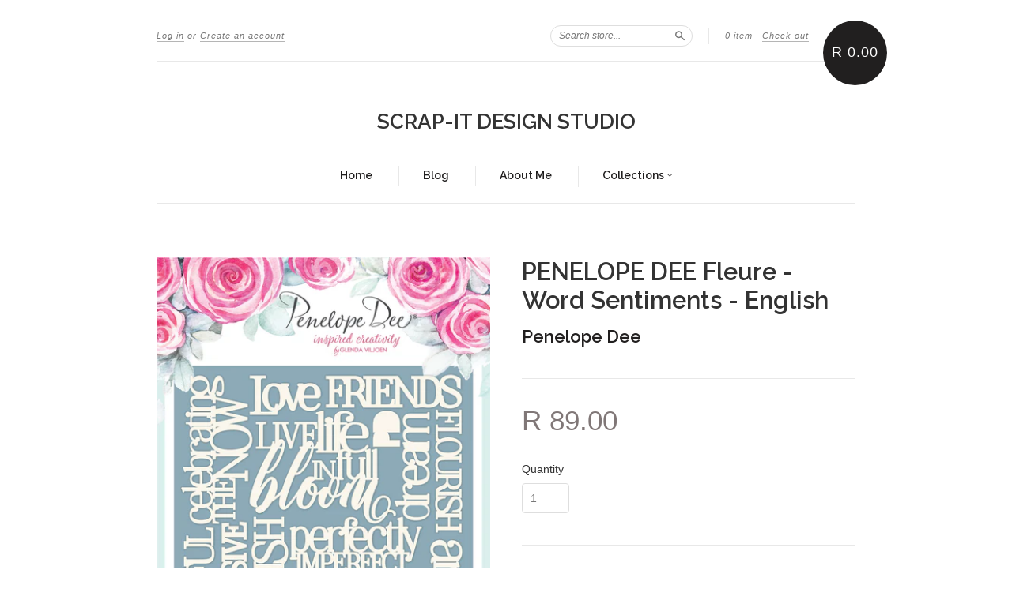

--- FILE ---
content_type: text/html; charset=utf-8
request_url: https://scrapitdesignstudio.com/products/penelope-dee-fleure-word-sentiments-english
body_size: 12033
content:
<!doctype html>
<!--[if lt IE 7]> <html class="no-touch no-js lt-ie9 lt-ie8 lt-ie7" lang="en"> <![endif]-->
<!--[if IE 7]> <html class="no-touch no-js lt-ie9 lt-ie8" lang="en"> <![endif]-->
<!--[if IE 8]> <html class="no-touch no-js lt-ie9" lang="en"> <![endif]-->
<!--[if IE 9]> <html class="ie9 no-touch no-js"> <![endif]-->
<!--[if (gt IE 9)|!(IE)]><!--> <html class="no-touch no-js"> <!--<![endif]-->

<head>
  <meta charset="UTF-8">
  <meta http-equiv='X-UA-Compatible' content='IE=edge,chrome=1'>
  <link rel="shortcut icon" type="image/png" href="//scrapitdesignstudio.com/cdn/shop/t/8/assets/favicon.png?293">

  <title>
    PENELOPE DEE Fleure - Word Sentiments - English &ndash; SCRAP-IT DESIGN STUDIO
  </title>

  
  <meta name="description" content="PENELOPE DEE Fleure - Word Sentiments - English">
  

  <link rel="canonical" href="https://scrapitdesignstudio.com/products/penelope-dee-fleure-word-sentiments-english">
  <meta name="viewport" content="width=device-width,initial-scale=1">

  

  <meta property="og:type" content="product">
  <meta property="og:title" content="PENELOPE DEE Fleure - Word Sentiments - English">
  
  <meta property="og:image" content="http://scrapitdesignstudio.com/cdn/shop/products/Penelope_Dee_Word_Sentiments_FleurePD2029_grande.jpg?v=1541346276">
  <meta property="og:image:secure_url" content="https://scrapitdesignstudio.com/cdn/shop/products/Penelope_Dee_Word_Sentiments_FleurePD2029_grande.jpg?v=1541346276">
  
  <meta property="og:price:amount" content="89.00">
  <meta property="og:price:currency" content="ZAR">


  <meta property="og:description" content="PENELOPE DEE Fleure - Word Sentiments - English">

  <meta property="og:url" content="https://scrapitdesignstudio.com/products/penelope-dee-fleure-word-sentiments-english">
  <meta property="og:site_name" content="SCRAP-IT DESIGN STUDIO">

  


  <meta name="twitter:card" content="product">
  <meta name="twitter:title" content="PENELOPE DEE Fleure - Word Sentiments - English">
  <meta name="twitter:description" content="PENELOPE DEE Fleure - Word Sentiments - English">
  <meta name="twitter:image" content="http://scrapitdesignstudio.com/cdn/shop/products/Penelope_Dee_Word_Sentiments_FleurePD2029_large.jpg?v=1541346276">
  <meta name="twitter:label1" content="PRICE">
  <meta name="twitter:data1" content="R 89.00 ZAR">
  <meta name="twitter:label2" content="VENDOR">
  <meta name="twitter:data2" content="Penelope Dee">




  <link href="//scrapitdesignstudio.com/cdn/shop/t/8/assets/style.scss.css?v=71197914415760795201701792850" rel="stylesheet" type="text/css" media="all" />

  <script>window.performance && window.performance.mark && window.performance.mark('shopify.content_for_header.start');</script><meta id="shopify-digital-wallet" name="shopify-digital-wallet" content="/5762685/digital_wallets/dialog">
<link rel="alternate" type="application/json+oembed" href="https://scrapitdesignstudio.com/products/penelope-dee-fleure-word-sentiments-english.oembed">
<script async="async" src="/checkouts/internal/preloads.js?locale=en-ZA"></script>
<script id="shopify-features" type="application/json">{"accessToken":"5082a10ace0048d9bc54413cd9481119","betas":["rich-media-storefront-analytics"],"domain":"scrapitdesignstudio.com","predictiveSearch":true,"shopId":5762685,"locale":"en"}</script>
<script>var Shopify = Shopify || {};
Shopify.shop = "scrap-it-design-studio.myshopify.com";
Shopify.locale = "en";
Shopify.currency = {"active":"ZAR","rate":"1.0"};
Shopify.country = "ZA";
Shopify.theme = {"name":"New Standard","id":12395187,"schema_name":null,"schema_version":null,"theme_store_id":429,"role":"main"};
Shopify.theme.handle = "null";
Shopify.theme.style = {"id":null,"handle":null};
Shopify.cdnHost = "scrapitdesignstudio.com/cdn";
Shopify.routes = Shopify.routes || {};
Shopify.routes.root = "/";</script>
<script type="module">!function(o){(o.Shopify=o.Shopify||{}).modules=!0}(window);</script>
<script>!function(o){function n(){var o=[];function n(){o.push(Array.prototype.slice.apply(arguments))}return n.q=o,n}var t=o.Shopify=o.Shopify||{};t.loadFeatures=n(),t.autoloadFeatures=n()}(window);</script>
<script id="shop-js-analytics" type="application/json">{"pageType":"product"}</script>
<script defer="defer" async type="module" src="//scrapitdesignstudio.com/cdn/shopifycloud/shop-js/modules/v2/client.init-shop-cart-sync_D0dqhulL.en.esm.js"></script>
<script defer="defer" async type="module" src="//scrapitdesignstudio.com/cdn/shopifycloud/shop-js/modules/v2/chunk.common_CpVO7qML.esm.js"></script>
<script type="module">
  await import("//scrapitdesignstudio.com/cdn/shopifycloud/shop-js/modules/v2/client.init-shop-cart-sync_D0dqhulL.en.esm.js");
await import("//scrapitdesignstudio.com/cdn/shopifycloud/shop-js/modules/v2/chunk.common_CpVO7qML.esm.js");

  window.Shopify.SignInWithShop?.initShopCartSync?.({"fedCMEnabled":true,"windoidEnabled":true});

</script>
<script id="__st">var __st={"a":5762685,"offset":7200,"reqid":"65b67730-d8c7-4804-af04-1e25356bd842-1764443479","pageurl":"scrapitdesignstudio.com\/products\/penelope-dee-fleure-word-sentiments-english","u":"640e74cd94b5","p":"product","rtyp":"product","rid":1567724830783};</script>
<script>window.ShopifyPaypalV4VisibilityTracking = true;</script>
<script id="captcha-bootstrap">!function(){'use strict';const t='contact',e='account',n='new_comment',o=[[t,t],['blogs',n],['comments',n],[t,'customer']],c=[[e,'customer_login'],[e,'guest_login'],[e,'recover_customer_password'],[e,'create_customer']],r=t=>t.map((([t,e])=>`form[action*='/${t}']:not([data-nocaptcha='true']) input[name='form_type'][value='${e}']`)).join(','),a=t=>()=>t?[...document.querySelectorAll(t)].map((t=>t.form)):[];function s(){const t=[...o],e=r(t);return a(e)}const i='password',u='form_key',d=['recaptcha-v3-token','g-recaptcha-response','h-captcha-response',i],f=()=>{try{return window.sessionStorage}catch{return}},m='__shopify_v',_=t=>t.elements[u];function p(t,e,n=!1){try{const o=window.sessionStorage,c=JSON.parse(o.getItem(e)),{data:r}=function(t){const{data:e,action:n}=t;return t[m]||n?{data:e,action:n}:{data:t,action:n}}(c);for(const[e,n]of Object.entries(r))t.elements[e]&&(t.elements[e].value=n);n&&o.removeItem(e)}catch(o){console.error('form repopulation failed',{error:o})}}const l='form_type',E='cptcha';function T(t){t.dataset[E]=!0}const w=window,h=w.document,L='Shopify',v='ce_forms',y='captcha';let A=!1;((t,e)=>{const n=(g='f06e6c50-85a8-45c8-87d0-21a2b65856fe',I='https://cdn.shopify.com/shopifycloud/storefront-forms-hcaptcha/ce_storefront_forms_captcha_hcaptcha.v1.5.2.iife.js',D={infoText:'Protected by hCaptcha',privacyText:'Privacy',termsText:'Terms'},(t,e,n)=>{const o=w[L][v],c=o.bindForm;if(c)return c(t,g,e,D).then(n);var r;o.q.push([[t,g,e,D],n]),r=I,A||(h.body.append(Object.assign(h.createElement('script'),{id:'captcha-provider',async:!0,src:r})),A=!0)});var g,I,D;w[L]=w[L]||{},w[L][v]=w[L][v]||{},w[L][v].q=[],w[L][y]=w[L][y]||{},w[L][y].protect=function(t,e){n(t,void 0,e),T(t)},Object.freeze(w[L][y]),function(t,e,n,w,h,L){const[v,y,A,g]=function(t,e,n){const i=e?o:[],u=t?c:[],d=[...i,...u],f=r(d),m=r(i),_=r(d.filter((([t,e])=>n.includes(e))));return[a(f),a(m),a(_),s()]}(w,h,L),I=t=>{const e=t.target;return e instanceof HTMLFormElement?e:e&&e.form},D=t=>v().includes(t);t.addEventListener('submit',(t=>{const e=I(t);if(!e)return;const n=D(e)&&!e.dataset.hcaptchaBound&&!e.dataset.recaptchaBound,o=_(e),c=g().includes(e)&&(!o||!o.value);(n||c)&&t.preventDefault(),c&&!n&&(function(t){try{if(!f())return;!function(t){const e=f();if(!e)return;const n=_(t);if(!n)return;const o=n.value;o&&e.removeItem(o)}(t);const e=Array.from(Array(32),(()=>Math.random().toString(36)[2])).join('');!function(t,e){_(t)||t.append(Object.assign(document.createElement('input'),{type:'hidden',name:u})),t.elements[u].value=e}(t,e),function(t,e){const n=f();if(!n)return;const o=[...t.querySelectorAll(`input[type='${i}']`)].map((({name:t})=>t)),c=[...d,...o],r={};for(const[a,s]of new FormData(t).entries())c.includes(a)||(r[a]=s);n.setItem(e,JSON.stringify({[m]:1,action:t.action,data:r}))}(t,e)}catch(e){console.error('failed to persist form',e)}}(e),e.submit())}));const S=(t,e)=>{t&&!t.dataset[E]&&(n(t,e.some((e=>e===t))),T(t))};for(const o of['focusin','change'])t.addEventListener(o,(t=>{const e=I(t);D(e)&&S(e,y())}));const B=e.get('form_key'),M=e.get(l),P=B&&M;t.addEventListener('DOMContentLoaded',(()=>{const t=y();if(P)for(const e of t)e.elements[l].value===M&&p(e,B);[...new Set([...A(),...v().filter((t=>'true'===t.dataset.shopifyCaptcha))])].forEach((e=>S(e,t)))}))}(h,new URLSearchParams(w.location.search),n,t,e,['guest_login'])})(!0,!0)}();</script>
<script integrity="sha256-52AcMU7V7pcBOXWImdc/TAGTFKeNjmkeM1Pvks/DTgc=" data-source-attribution="shopify.loadfeatures" defer="defer" src="//scrapitdesignstudio.com/cdn/shopifycloud/storefront/assets/storefront/load_feature-81c60534.js" crossorigin="anonymous"></script>
<script data-source-attribution="shopify.dynamic_checkout.dynamic.init">var Shopify=Shopify||{};Shopify.PaymentButton=Shopify.PaymentButton||{isStorefrontPortableWallets:!0,init:function(){window.Shopify.PaymentButton.init=function(){};var t=document.createElement("script");t.src="https://scrapitdesignstudio.com/cdn/shopifycloud/portable-wallets/latest/portable-wallets.en.js",t.type="module",document.head.appendChild(t)}};
</script>
<script data-source-attribution="shopify.dynamic_checkout.buyer_consent">
  function portableWalletsHideBuyerConsent(e){var t=document.getElementById("shopify-buyer-consent"),n=document.getElementById("shopify-subscription-policy-button");t&&n&&(t.classList.add("hidden"),t.setAttribute("aria-hidden","true"),n.removeEventListener("click",e))}function portableWalletsShowBuyerConsent(e){var t=document.getElementById("shopify-buyer-consent"),n=document.getElementById("shopify-subscription-policy-button");t&&n&&(t.classList.remove("hidden"),t.removeAttribute("aria-hidden"),n.addEventListener("click",e))}window.Shopify?.PaymentButton&&(window.Shopify.PaymentButton.hideBuyerConsent=portableWalletsHideBuyerConsent,window.Shopify.PaymentButton.showBuyerConsent=portableWalletsShowBuyerConsent);
</script>
<script data-source-attribution="shopify.dynamic_checkout.cart.bootstrap">document.addEventListener("DOMContentLoaded",(function(){function t(){return document.querySelector("shopify-accelerated-checkout-cart, shopify-accelerated-checkout")}if(t())Shopify.PaymentButton.init();else{new MutationObserver((function(e,n){t()&&(Shopify.PaymentButton.init(),n.disconnect())})).observe(document.body,{childList:!0,subtree:!0})}}));
</script>

<script>window.performance && window.performance.mark && window.performance.mark('shopify.content_for_header.end');</script>

  

<!--[if lt IE 9]>
<script src="//html5shiv.googlecode.com/svn/trunk/html5.js" type="text/javascript"></script>
<script src="//scrapitdesignstudio.com/cdn/shop/t/8/assets/respond.min.js?v=52248677837542619231425321738" type="text/javascript"></script>
<link href="//scrapitdesignstudio.com/cdn/shop/t/8/assets/respond-proxy.html" id="respond-proxy" rel="respond-proxy" />
<link href="//scrapitdesignstudio.com/search?q=a9179c912692c4c80cac310ed130626b" id="respond-redirect" rel="respond-redirect" />
<script src="//scrapitdesignstudio.com/search?q=a9179c912692c4c80cac310ed130626b" type="text/javascript"></script>
<![endif]-->
<!--[if lt IE 8]>
<script src="//scrapitdesignstudio.com/cdn/shop/t/8/assets/json2.js?v=154133857350868653501425321738" type="text/javascript"></script>
<![endif]-->



  

  
    
    
    <link href="//fonts.googleapis.com/css?family=Raleway:600" rel="stylesheet" type="text/css" media="all" />
  


  




  <script src="//ajax.googleapis.com/ajax/libs/jquery/1.11.0/jquery.min.js" type="text/javascript"></script>
  <script src="//scrapitdesignstudio.com/cdn/shop/t/8/assets/modernizr.min.js?v=26620055551102246001425321738" type="text/javascript"></script>

  

<link href="https://monorail-edge.shopifysvc.com" rel="dns-prefetch">
<script>(function(){if ("sendBeacon" in navigator && "performance" in window) {try {var session_token_from_headers = performance.getEntriesByType('navigation')[0].serverTiming.find(x => x.name == '_s').description;} catch {var session_token_from_headers = undefined;}var session_cookie_matches = document.cookie.match(/_shopify_s=([^;]*)/);var session_token_from_cookie = session_cookie_matches && session_cookie_matches.length === 2 ? session_cookie_matches[1] : "";var session_token = session_token_from_headers || session_token_from_cookie || "";function handle_abandonment_event(e) {var entries = performance.getEntries().filter(function(entry) {return /monorail-edge.shopifysvc.com/.test(entry.name);});if (!window.abandonment_tracked && entries.length === 0) {window.abandonment_tracked = true;var currentMs = Date.now();var navigation_start = performance.timing.navigationStart;var payload = {shop_id: 5762685,url: window.location.href,navigation_start,duration: currentMs - navigation_start,session_token,page_type: "product"};window.navigator.sendBeacon("https://monorail-edge.shopifysvc.com/v1/produce", JSON.stringify({schema_id: "online_store_buyer_site_abandonment/1.1",payload: payload,metadata: {event_created_at_ms: currentMs,event_sent_at_ms: currentMs}}));}}window.addEventListener('pagehide', handle_abandonment_event);}}());</script>
<script id="web-pixels-manager-setup">(function e(e,d,r,n,o){if(void 0===o&&(o={}),!Boolean(null===(a=null===(i=window.Shopify)||void 0===i?void 0:i.analytics)||void 0===a?void 0:a.replayQueue)){var i,a;window.Shopify=window.Shopify||{};var t=window.Shopify;t.analytics=t.analytics||{};var s=t.analytics;s.replayQueue=[],s.publish=function(e,d,r){return s.replayQueue.push([e,d,r]),!0};try{self.performance.mark("wpm:start")}catch(e){}var l=function(){var e={modern:/Edge?\/(1{2}[4-9]|1[2-9]\d|[2-9]\d{2}|\d{4,})\.\d+(\.\d+|)|Firefox\/(1{2}[4-9]|1[2-9]\d|[2-9]\d{2}|\d{4,})\.\d+(\.\d+|)|Chrom(ium|e)\/(9{2}|\d{3,})\.\d+(\.\d+|)|(Maci|X1{2}).+ Version\/(15\.\d+|(1[6-9]|[2-9]\d|\d{3,})\.\d+)([,.]\d+|)( \(\w+\)|)( Mobile\/\w+|) Safari\/|Chrome.+OPR\/(9{2}|\d{3,})\.\d+\.\d+|(CPU[ +]OS|iPhone[ +]OS|CPU[ +]iPhone|CPU IPhone OS|CPU iPad OS)[ +]+(15[._]\d+|(1[6-9]|[2-9]\d|\d{3,})[._]\d+)([._]\d+|)|Android:?[ /-](13[3-9]|1[4-9]\d|[2-9]\d{2}|\d{4,})(\.\d+|)(\.\d+|)|Android.+Firefox\/(13[5-9]|1[4-9]\d|[2-9]\d{2}|\d{4,})\.\d+(\.\d+|)|Android.+Chrom(ium|e)\/(13[3-9]|1[4-9]\d|[2-9]\d{2}|\d{4,})\.\d+(\.\d+|)|SamsungBrowser\/([2-9]\d|\d{3,})\.\d+/,legacy:/Edge?\/(1[6-9]|[2-9]\d|\d{3,})\.\d+(\.\d+|)|Firefox\/(5[4-9]|[6-9]\d|\d{3,})\.\d+(\.\d+|)|Chrom(ium|e)\/(5[1-9]|[6-9]\d|\d{3,})\.\d+(\.\d+|)([\d.]+$|.*Safari\/(?![\d.]+ Edge\/[\d.]+$))|(Maci|X1{2}).+ Version\/(10\.\d+|(1[1-9]|[2-9]\d|\d{3,})\.\d+)([,.]\d+|)( \(\w+\)|)( Mobile\/\w+|) Safari\/|Chrome.+OPR\/(3[89]|[4-9]\d|\d{3,})\.\d+\.\d+|(CPU[ +]OS|iPhone[ +]OS|CPU[ +]iPhone|CPU IPhone OS|CPU iPad OS)[ +]+(10[._]\d+|(1[1-9]|[2-9]\d|\d{3,})[._]\d+)([._]\d+|)|Android:?[ /-](13[3-9]|1[4-9]\d|[2-9]\d{2}|\d{4,})(\.\d+|)(\.\d+|)|Mobile Safari.+OPR\/([89]\d|\d{3,})\.\d+\.\d+|Android.+Firefox\/(13[5-9]|1[4-9]\d|[2-9]\d{2}|\d{4,})\.\d+(\.\d+|)|Android.+Chrom(ium|e)\/(13[3-9]|1[4-9]\d|[2-9]\d{2}|\d{4,})\.\d+(\.\d+|)|Android.+(UC? ?Browser|UCWEB|U3)[ /]?(15\.([5-9]|\d{2,})|(1[6-9]|[2-9]\d|\d{3,})\.\d+)\.\d+|SamsungBrowser\/(5\.\d+|([6-9]|\d{2,})\.\d+)|Android.+MQ{2}Browser\/(14(\.(9|\d{2,})|)|(1[5-9]|[2-9]\d|\d{3,})(\.\d+|))(\.\d+|)|K[Aa][Ii]OS\/(3\.\d+|([4-9]|\d{2,})\.\d+)(\.\d+|)/},d=e.modern,r=e.legacy,n=navigator.userAgent;return n.match(d)?"modern":n.match(r)?"legacy":"unknown"}(),u="modern"===l?"modern":"legacy",c=(null!=n?n:{modern:"",legacy:""})[u],f=function(e){return[e.baseUrl,"/wpm","/b",e.hashVersion,"modern"===e.buildTarget?"m":"l",".js"].join("")}({baseUrl:d,hashVersion:r,buildTarget:u}),m=function(e){var d=e.version,r=e.bundleTarget,n=e.surface,o=e.pageUrl,i=e.monorailEndpoint;return{emit:function(e){var a=e.status,t=e.errorMsg,s=(new Date).getTime(),l=JSON.stringify({metadata:{event_sent_at_ms:s},events:[{schema_id:"web_pixels_manager_load/3.1",payload:{version:d,bundle_target:r,page_url:o,status:a,surface:n,error_msg:t},metadata:{event_created_at_ms:s}}]});if(!i)return console&&console.warn&&console.warn("[Web Pixels Manager] No Monorail endpoint provided, skipping logging."),!1;try{return self.navigator.sendBeacon.bind(self.navigator)(i,l)}catch(e){}var u=new XMLHttpRequest;try{return u.open("POST",i,!0),u.setRequestHeader("Content-Type","text/plain"),u.send(l),!0}catch(e){return console&&console.warn&&console.warn("[Web Pixels Manager] Got an unhandled error while logging to Monorail."),!1}}}}({version:r,bundleTarget:l,surface:e.surface,pageUrl:self.location.href,monorailEndpoint:e.monorailEndpoint});try{o.browserTarget=l,function(e){var d=e.src,r=e.async,n=void 0===r||r,o=e.onload,i=e.onerror,a=e.sri,t=e.scriptDataAttributes,s=void 0===t?{}:t,l=document.createElement("script"),u=document.querySelector("head"),c=document.querySelector("body");if(l.async=n,l.src=d,a&&(l.integrity=a,l.crossOrigin="anonymous"),s)for(var f in s)if(Object.prototype.hasOwnProperty.call(s,f))try{l.dataset[f]=s[f]}catch(e){}if(o&&l.addEventListener("load",o),i&&l.addEventListener("error",i),u)u.appendChild(l);else{if(!c)throw new Error("Did not find a head or body element to append the script");c.appendChild(l)}}({src:f,async:!0,onload:function(){if(!function(){var e,d;return Boolean(null===(d=null===(e=window.Shopify)||void 0===e?void 0:e.analytics)||void 0===d?void 0:d.initialized)}()){var d=window.webPixelsManager.init(e)||void 0;if(d){var r=window.Shopify.analytics;r.replayQueue.forEach((function(e){var r=e[0],n=e[1],o=e[2];d.publishCustomEvent(r,n,o)})),r.replayQueue=[],r.publish=d.publishCustomEvent,r.visitor=d.visitor,r.initialized=!0}}},onerror:function(){return m.emit({status:"failed",errorMsg:"".concat(f," has failed to load")})},sri:function(e){var d=/^sha384-[A-Za-z0-9+/=]+$/;return"string"==typeof e&&d.test(e)}(c)?c:"",scriptDataAttributes:o}),m.emit({status:"loading"})}catch(e){m.emit({status:"failed",errorMsg:(null==e?void 0:e.message)||"Unknown error"})}}})({shopId: 5762685,storefrontBaseUrl: "https://scrapitdesignstudio.com",extensionsBaseUrl: "https://extensions.shopifycdn.com/cdn/shopifycloud/web-pixels-manager",monorailEndpoint: "https://monorail-edge.shopifysvc.com/unstable/produce_batch",surface: "storefront-renderer",enabledBetaFlags: ["2dca8a86"],webPixelsConfigList: [{"id":"shopify-app-pixel","configuration":"{}","eventPayloadVersion":"v1","runtimeContext":"STRICT","scriptVersion":"0450","apiClientId":"shopify-pixel","type":"APP","privacyPurposes":["ANALYTICS","MARKETING"]},{"id":"shopify-custom-pixel","eventPayloadVersion":"v1","runtimeContext":"LAX","scriptVersion":"0450","apiClientId":"shopify-pixel","type":"CUSTOM","privacyPurposes":["ANALYTICS","MARKETING"]}],isMerchantRequest: false,initData: {"shop":{"name":"SCRAP-IT DESIGN STUDIO","paymentSettings":{"currencyCode":"ZAR"},"myshopifyDomain":"scrap-it-design-studio.myshopify.com","countryCode":"ZA","storefrontUrl":"https:\/\/scrapitdesignstudio.com"},"customer":null,"cart":null,"checkout":null,"productVariants":[{"price":{"amount":89.0,"currencyCode":"ZAR"},"product":{"title":"PENELOPE DEE Fleure - Word Sentiments - English","vendor":"Penelope Dee","id":"1567724830783","untranslatedTitle":"PENELOPE DEE Fleure - Word Sentiments - English","url":"\/products\/penelope-dee-fleure-word-sentiments-english","type":"Chipboard Elements"},"id":"13759330713663","image":{"src":"\/\/scrapitdesignstudio.com\/cdn\/shop\/products\/Penelope_Dee_Word_Sentiments_FleurePD2029.jpg?v=1541346276"},"sku":"PD2029","title":"Default Title","untranslatedTitle":"Default Title"}],"purchasingCompany":null},},"https://scrapitdesignstudio.com/cdn","ae1676cfwd2530674p4253c800m34e853cb",{"modern":"","legacy":""},{"shopId":"5762685","storefrontBaseUrl":"https:\/\/scrapitdesignstudio.com","extensionBaseUrl":"https:\/\/extensions.shopifycdn.com\/cdn\/shopifycloud\/web-pixels-manager","surface":"storefront-renderer","enabledBetaFlags":"[\"2dca8a86\"]","isMerchantRequest":"false","hashVersion":"ae1676cfwd2530674p4253c800m34e853cb","publish":"custom","events":"[[\"page_viewed\",{}],[\"product_viewed\",{\"productVariant\":{\"price\":{\"amount\":89.0,\"currencyCode\":\"ZAR\"},\"product\":{\"title\":\"PENELOPE DEE Fleure - Word Sentiments - English\",\"vendor\":\"Penelope Dee\",\"id\":\"1567724830783\",\"untranslatedTitle\":\"PENELOPE DEE Fleure - Word Sentiments - English\",\"url\":\"\/products\/penelope-dee-fleure-word-sentiments-english\",\"type\":\"Chipboard Elements\"},\"id\":\"13759330713663\",\"image\":{\"src\":\"\/\/scrapitdesignstudio.com\/cdn\/shop\/products\/Penelope_Dee_Word_Sentiments_FleurePD2029.jpg?v=1541346276\"},\"sku\":\"PD2029\",\"title\":\"Default Title\",\"untranslatedTitle\":\"Default Title\"}}]]"});</script><script>
  window.ShopifyAnalytics = window.ShopifyAnalytics || {};
  window.ShopifyAnalytics.meta = window.ShopifyAnalytics.meta || {};
  window.ShopifyAnalytics.meta.currency = 'ZAR';
  var meta = {"product":{"id":1567724830783,"gid":"gid:\/\/shopify\/Product\/1567724830783","vendor":"Penelope Dee","type":"Chipboard Elements","variants":[{"id":13759330713663,"price":8900,"name":"PENELOPE DEE Fleure - Word Sentiments - English","public_title":null,"sku":"PD2029"}],"remote":false},"page":{"pageType":"product","resourceType":"product","resourceId":1567724830783}};
  for (var attr in meta) {
    window.ShopifyAnalytics.meta[attr] = meta[attr];
  }
</script>
<script class="analytics">
  (function () {
    var customDocumentWrite = function(content) {
      var jquery = null;

      if (window.jQuery) {
        jquery = window.jQuery;
      } else if (window.Checkout && window.Checkout.$) {
        jquery = window.Checkout.$;
      }

      if (jquery) {
        jquery('body').append(content);
      }
    };

    var hasLoggedConversion = function(token) {
      if (token) {
        return document.cookie.indexOf('loggedConversion=' + token) !== -1;
      }
      return false;
    }

    var setCookieIfConversion = function(token) {
      if (token) {
        var twoMonthsFromNow = new Date(Date.now());
        twoMonthsFromNow.setMonth(twoMonthsFromNow.getMonth() + 2);

        document.cookie = 'loggedConversion=' + token + '; expires=' + twoMonthsFromNow;
      }
    }

    var trekkie = window.ShopifyAnalytics.lib = window.trekkie = window.trekkie || [];
    if (trekkie.integrations) {
      return;
    }
    trekkie.methods = [
      'identify',
      'page',
      'ready',
      'track',
      'trackForm',
      'trackLink'
    ];
    trekkie.factory = function(method) {
      return function() {
        var args = Array.prototype.slice.call(arguments);
        args.unshift(method);
        trekkie.push(args);
        return trekkie;
      };
    };
    for (var i = 0; i < trekkie.methods.length; i++) {
      var key = trekkie.methods[i];
      trekkie[key] = trekkie.factory(key);
    }
    trekkie.load = function(config) {
      trekkie.config = config || {};
      trekkie.config.initialDocumentCookie = document.cookie;
      var first = document.getElementsByTagName('script')[0];
      var script = document.createElement('script');
      script.type = 'text/javascript';
      script.onerror = function(e) {
        var scriptFallback = document.createElement('script');
        scriptFallback.type = 'text/javascript';
        scriptFallback.onerror = function(error) {
                var Monorail = {
      produce: function produce(monorailDomain, schemaId, payload) {
        var currentMs = new Date().getTime();
        var event = {
          schema_id: schemaId,
          payload: payload,
          metadata: {
            event_created_at_ms: currentMs,
            event_sent_at_ms: currentMs
          }
        };
        return Monorail.sendRequest("https://" + monorailDomain + "/v1/produce", JSON.stringify(event));
      },
      sendRequest: function sendRequest(endpointUrl, payload) {
        // Try the sendBeacon API
        if (window && window.navigator && typeof window.navigator.sendBeacon === 'function' && typeof window.Blob === 'function' && !Monorail.isIos12()) {
          var blobData = new window.Blob([payload], {
            type: 'text/plain'
          });

          if (window.navigator.sendBeacon(endpointUrl, blobData)) {
            return true;
          } // sendBeacon was not successful

        } // XHR beacon

        var xhr = new XMLHttpRequest();

        try {
          xhr.open('POST', endpointUrl);
          xhr.setRequestHeader('Content-Type', 'text/plain');
          xhr.send(payload);
        } catch (e) {
          console.log(e);
        }

        return false;
      },
      isIos12: function isIos12() {
        return window.navigator.userAgent.lastIndexOf('iPhone; CPU iPhone OS 12_') !== -1 || window.navigator.userAgent.lastIndexOf('iPad; CPU OS 12_') !== -1;
      }
    };
    Monorail.produce('monorail-edge.shopifysvc.com',
      'trekkie_storefront_load_errors/1.1',
      {shop_id: 5762685,
      theme_id: 12395187,
      app_name: "storefront",
      context_url: window.location.href,
      source_url: "//scrapitdesignstudio.com/cdn/s/trekkie.storefront.3c703df509f0f96f3237c9daa54e2777acf1a1dd.min.js"});

        };
        scriptFallback.async = true;
        scriptFallback.src = '//scrapitdesignstudio.com/cdn/s/trekkie.storefront.3c703df509f0f96f3237c9daa54e2777acf1a1dd.min.js';
        first.parentNode.insertBefore(scriptFallback, first);
      };
      script.async = true;
      script.src = '//scrapitdesignstudio.com/cdn/s/trekkie.storefront.3c703df509f0f96f3237c9daa54e2777acf1a1dd.min.js';
      first.parentNode.insertBefore(script, first);
    };
    trekkie.load(
      {"Trekkie":{"appName":"storefront","development":false,"defaultAttributes":{"shopId":5762685,"isMerchantRequest":null,"themeId":12395187,"themeCityHash":"2069652851264657449","contentLanguage":"en","currency":"ZAR","eventMetadataId":"e4e47e5a-11eb-40fd-9f29-48892598d948"},"isServerSideCookieWritingEnabled":true,"monorailRegion":"shop_domain","enabledBetaFlags":["f0df213a"]},"Session Attribution":{},"S2S":{"facebookCapiEnabled":false,"source":"trekkie-storefront-renderer","apiClientId":580111}}
    );

    var loaded = false;
    trekkie.ready(function() {
      if (loaded) return;
      loaded = true;

      window.ShopifyAnalytics.lib = window.trekkie;

      var originalDocumentWrite = document.write;
      document.write = customDocumentWrite;
      try { window.ShopifyAnalytics.merchantGoogleAnalytics.call(this); } catch(error) {};
      document.write = originalDocumentWrite;

      window.ShopifyAnalytics.lib.page(null,{"pageType":"product","resourceType":"product","resourceId":1567724830783,"shopifyEmitted":true});

      var match = window.location.pathname.match(/checkouts\/(.+)\/(thank_you|post_purchase)/)
      var token = match? match[1]: undefined;
      if (!hasLoggedConversion(token)) {
        setCookieIfConversion(token);
        window.ShopifyAnalytics.lib.track("Viewed Product",{"currency":"ZAR","variantId":13759330713663,"productId":1567724830783,"productGid":"gid:\/\/shopify\/Product\/1567724830783","name":"PENELOPE DEE Fleure - Word Sentiments - English","price":"89.00","sku":"PD2029","brand":"Penelope Dee","variant":null,"category":"Chipboard Elements","nonInteraction":true,"remote":false},undefined,undefined,{"shopifyEmitted":true});
      window.ShopifyAnalytics.lib.track("monorail:\/\/trekkie_storefront_viewed_product\/1.1",{"currency":"ZAR","variantId":13759330713663,"productId":1567724830783,"productGid":"gid:\/\/shopify\/Product\/1567724830783","name":"PENELOPE DEE Fleure - Word Sentiments - English","price":"89.00","sku":"PD2029","brand":"Penelope Dee","variant":null,"category":"Chipboard Elements","nonInteraction":true,"remote":false,"referer":"https:\/\/scrapitdesignstudio.com\/products\/penelope-dee-fleure-word-sentiments-english"});
      }
    });


        var eventsListenerScript = document.createElement('script');
        eventsListenerScript.async = true;
        eventsListenerScript.src = "//scrapitdesignstudio.com/cdn/shopifycloud/storefront/assets/shop_events_listener-3da45d37.js";
        document.getElementsByTagName('head')[0].appendChild(eventsListenerScript);

})();</script>
<script
  defer
  src="https://scrapitdesignstudio.com/cdn/shopifycloud/perf-kit/shopify-perf-kit-2.1.2.min.js"
  data-application="storefront-renderer"
  data-shop-id="5762685"
  data-render-region="gcp-us-central1"
  data-page-type="product"
  data-theme-instance-id="12395187"
  data-theme-name=""
  data-theme-version=""
  data-monorail-region="shop_domain"
  data-resource-timing-sampling-rate="10"
  data-shs="true"
  data-shs-beacon="true"
  data-shs-export-with-fetch="true"
  data-shs-logs-sample-rate="1"
></script>
</head>

<body id="penelope-dee-fleure-word-sentiments-english" class="template-product">

  <div class="wrapper">

    <header class="site-header">

      <div class="cart-summary accent-text">
        
        

        
        <p class="large--left medium-down--hide">
          
          <a href="/account/login" id="customer_login_link">Log in</a> or <a href="/account/register" id="customer_register_link">Create an account</a>
          
        </p>
        

        

        <p id="cart-count" class="large--right">
          <a class="no-underline" href="/cart">0 item<span id="cart-total-small">(R 0.00)</span></a> ·
          <a href="/cart">Check out</a>
        </p>

        <form action="/search" method="get" id="search-form" role="search" class="large--right">
          <input name="q" type="text" id="search-field" placeholder="Search store..." class="hint">
          <button type="submit" value="" name="submit" id="search-submit" class="icon-fallback-text">
            <span class="icon icon-search" aria-hidden="true"></span>
            <span class="fallback-text">Search</span>
          </button>
        </form>

        <a href="/cart" id="cart-total">
          
          <span id="cart-price">R 0.00</span>
          
        </a>

      </div>

      
      <div class="grid-full nav-bar">
        <div class="grid-item  col-12">
          
          <h1 id="title"><a href="/">SCRAP-IT DESIGN STUDIO</a></h1>
          

          
        </div>
        <div class="grid-item  col-12">
          <nav id="navWrap" role="navigation">
            <ul id="nav">
              
              
              
              
              
              <li class="nav-item first">
                <a class="nav-item-link" href="/">Home</a>
                
              </li>
              
              
              
              
              
              <li class="nav-item">
                <a class="nav-item-link" href="/blogs/news">Blog</a>
                
              </li>
              
              
              
              
              
              <li class="nav-item">
                <a class="nav-item-link" href="/pages/about-us">About Me</a>
                
              </li>
              
              
              
              
              
              <li class="nav-item last has-dropdown">
                <a class="nav-item-link" href="/collections/all">Collections <span class="icon icon-arrow-down" aria-hidden="true"></span></a>
                
                <ul class="sub-nav">
                  
                  <li class="sub-nav-item first">
                    <a class="sub-nav-item-link first " href="/collections/brother-1">Brother</a>
                  </li>
                  
                  <li class="sub-nav-item">
                    <a class="sub-nav-item-link  " href="/collections/cards">Cards</a>
                  </li>
                  
                  <li class="sub-nav-item">
                    <a class="sub-nav-item-link  " href="/collections/embossing-folders">Embossing Folders</a>
                  </li>
                  
                  <li class="sub-nav-item">
                    <a class="sub-nav-item-link  " href="/collections/adhesives">Glue</a>
                  </li>
                  
                  <li class="sub-nav-item">
                    <a class="sub-nav-item-link  " href="/collections/inks">Inks</a>
                  </li>
                  
                  <li class="sub-nav-item">
                    <a class="sub-nav-item-link  " href="/collections/kits">Kits</a>
                  </li>
                  
                  <li class="sub-nav-item">
                    <a class="sub-nav-item-link  " href="/collections/paper">Paper</a>
                  </li>
                  
                  <li class="sub-nav-item">
                    <a class="sub-nav-item-link  " href="/collections/punches">Punches</a>
                  </li>
                  
                  <li class="sub-nav-item">
                    <a class="sub-nav-item-link  " href="/collections/silhouette">Silhouette</a>
                  </li>
                  
                  <li class="sub-nav-item">
                    <a class="sub-nav-item-link  " href="/collections/stamps">Stamps</a>
                  </li>
                  
                  <li class="sub-nav-item">
                    <a class="sub-nav-item-link  " href="/collections/stencils">Stencils</a>
                  </li>
                  
                  <li class="sub-nav-item">
                    <a class="sub-nav-item-link  " href="/collections/storage">Storage</a>
                  </li>
                  
                  <li class="sub-nav-item">
                    <a class="sub-nav-item-link  " href="/collections/tapes">Tapes</a>
                  </li>
                  
                  <li class="sub-nav-item">
                    <a class="sub-nav-item-link  " href="/collections/adhesives">Adhesives</a>
                  </li>
                  
                  <li class="sub-nav-item">
                    <a class="sub-nav-item-link  " href="/collections/tools">Tools</a>
                  </li>
                  
                  <li class="sub-nav-item">
                    <a class="sub-nav-item-link  " href="/collections/albums">Albums</a>
                  </li>
                  
                  <li class="sub-nav-item">
                    <a class="sub-nav-item-link  " href="/collections/album-accessories">Album Accessories</a>
                  </li>
                  
                  <li class="sub-nav-item">
                    <a class="sub-nav-item-link  " href="/collections/art-medium">Art Medium</a>
                  </li>
                  
                  <li class="sub-nav-item">
                    <a class="sub-nav-item-link  " href="/collections/silhouette-accessories">Silhouette Accessories</a>
                  </li>
                  
                  <li class="sub-nav-item">
                    <a class="sub-nav-item-link  " href="/collections/dies-1">Dies</a>
                  </li>
                  
                  <li class="sub-nav-item">
                    <a class="sub-nav-item-link  " href="/collections/embellishments">Embellishments</a>
                  </li>
                  
                  <li class="sub-nav-item">
                    <a class="sub-nav-item-link  " href="/collections/twine">Twine</a>
                  </li>
                  
                  <li class="sub-nav-item">
                    <a class="sub-nav-item-link  " href="/collections/stickers">Stickers</a>
                  </li>
                  
                  <li class="sub-nav-item">
                    <a class="sub-nav-item-link  " href="/collections/die-cut-accessories">Die Cut Accessories</a>
                  </li>
                  
                  <li class="sub-nav-item last">
                    <a class="sub-nav-item-link  last" href="/collections/brother-1">Labellers</a>
                  </li>
                  
                </ul>
                
              </li>
              
            </ul>
          </nav>
        </div>
      </div>

    </header>

    <div id="content" role="main">
      
      <div class="clearfix" id="product-content" itemscope itemtype="http://schema.org/Product">
  <meta itemprop="url" content="https://scrapitdesignstudio.com/products/penelope-dee-fleure-word-sentiments-english">
  <meta itemprop="image" content="//scrapitdesignstudio.com/cdn/shop/products/Penelope_Dee_Word_Sentiments_FleurePD2029_grande.jpg?v=1541346276">

  
  
    <form action="/cart/add" method="post" enctype="multipart/form-data">
  

    <div class="grid">

      <div id="product-photos" class="grid-item col-6 small--col-12">
        

        
          <div id="product-photo-container">
            
              <a href="//scrapitdesignstudio.com/cdn/shop/products/Penelope_Dee_Word_Sentiments_FleurePD2029_1024x1024.jpg?v=1541346276" rel="gallery">
                <img src="//scrapitdesignstudio.com/cdn/shop/products/Penelope_Dee_Word_Sentiments_FleurePD2029_grande.jpg?v=1541346276" alt="PENELOPE DEE Fleure - Word Sentiments - English" data-image-id="4415005556799" id="productPhotoImg">
              </a>
            
          </div>

          
        
      </div><!-- #product-photos -->

      <div class="grid-item col-6 small--col-12">

        <h1 itemprop="name">PENELOPE DEE Fleure - Word Sentiments - English</h1>
        
          
          
          <h3 itemprop="brand"><a href="/collections/vendors?q=Penelope%20Dee" title="">Penelope Dee</a></h3>
        

        <hr>

        

        <div id="product-prices" itemprop="offers" itemscope itemtype="http://schema.org/Offer">
          <meta itemprop="priceCurrency" content="ZAR">
          
            <link itemprop="availability" href="http://schema.org/InStock">
          
          <p id="product-price">
            
              <span class="product-price" itemprop="price">R 89.00</span>
            
          </p>
        </div>

        <hr class="hr--small hr--invisible">

        
        

        <div class="">
          <div class="select-wrappers hidden">
            <select id="product-select" name="id" class="hidden">
              
              <option selected value="13759330713663">Default Title - R 89.00</option>
              
            </select>
          </div>
          
            <div class="selector-wrapper">
              <label for="quantity">Quantity</label>
              <input id="quantity" type="number" name="quantity" class="styled-input" value="1" min="1">
            </div>
          
          <hr>
        </div>

        

        

        <div id="backorder" class="hidden">
          
          <p><span id="selected-variant"></span> is on back order</p>
          <hr>
        </div>

        

        <button type="submit" name="add" id="add" class="btn">
          <span id="addText">Add to Cart</span>
        </button>

        <hr>
        

        
          <div id="product-description" class="below">
            <div id="full_description" class="rte" itemprop="description">
              PENELOPE DEE Fleure - Word Sentiments - English
            </div>
          </div>

          
            <hr>
            <h4>Share this Product</h4>
            




<div class="social-sharing is-clean" data-permalink="https://scrapitdesignstudio.com/products/penelope-dee-fleure-word-sentiments-english">

  
    <a target="_blank" href="//www.facebook.com/sharer.php?u=https://scrapitdesignstudio.com/products/penelope-dee-fleure-word-sentiments-english" class="share-facebook">
      <span class="icon icon-facebook"></span>
      <span class="share-title">Share</span>
      
        <span class="share-count">0</span>
      
    </a>
  

  

  

    

    

  

  

</div>


          
        
      </div>

    </div>

  
    </form>
  

  

</div><!-- #product-content -->


  

  

  

  


<hr>
<div class="accent-text" id="breadcrumbs">
   <span><a href="/">Home</a></span>
   
      
      <span class="sep">/</span> <span><a href="/collections/all">Products</a></span>
      
      <span class="sep">/</span> <span>PENELOPE DEE Fleure - Word Sentiments - English</span>
   
</div>


<script src="//scrapitdesignstudio.com/cdn/shopifycloud/storefront/assets/themes_support/option_selection-b017cd28.js" type="text/javascript"></script>
<script>
$(function() {

  var selectCallback = function(variant, selector) {

    var $add = $('#add'),
        $addText = $('#addText'),
        $backorder = $('#backorder'),
        $price = $('#product-price'),
        $featuredImage = $('#productPhotoImg');

    if (variant) {

      // Update variant image, if one is set
      // Call standard.switchImage function in shop.js
      if (variant.featured_image) {
        var newImg = variant.featured_image,
            el = $featuredImage[0];
        Shopify.Image.switchImage(newImg, el, standard.switchImage);
      }

      if (variant.available) {

        // Selected a valid variant that is available
        $addText.html("Add to Cart");
        $add.removeClass('disabled').removeAttr('disabled').fadeTo(200,1);

        // If item is back ordered yet can still be ordered, we'll show special message
        if (variant.inventory_management && variant.inventory_quantity <= 0) {
          $('#selected-variant').html("PENELOPE DEE Fleure - Word Sentiments - English");
          $backorder.removeClass('hidden').fadeTo(200,1);
        } else {
          $backorder.fadeTo(200,0).addClass('hidden');
        }

      } else {
        // Variant is sold out
        $backorder.fadeTo(200,0).addClass('hidden');
        $addText.html("Sold Out");
        $add.addClass('disabled').attr('disabled', 'disabled').fadeTo(200,0.5);
      }

      // Whether the variant is in stock or not, we can update the price and compare at price
      if ( variant.compare_at_price > variant.price ) {
        // Update price field
        $price.html('<span class="product-price on-sale">'+ Shopify.formatMoney(variant.price, "R {{amount}}") +'</span>'+'&nbsp;<span class="product-compare-price">'+Shopify.formatMoney(variant.compare_at_price, "R {{amount}}")+ '</span>');
      } else {
        // Update price field
        $price.html('<span class="product-price">'+ Shopify.formatMoney(variant.price, "R {{amount}}") + '</span>' );
      }

      

    } else {
      // variant doesn't exist
      $backorder.fadeTo(200,0).addClass('hidden');
      $addText.html("Unavailable");
      $add.addClass('disabled').attr('disabled', 'disabled').fadeTo(200,0.5);
    }

  };

  new Shopify.OptionSelectors('product-select', {
    product: {"id":1567724830783,"title":"PENELOPE DEE Fleure - Word Sentiments - English","handle":"penelope-dee-fleure-word-sentiments-english","description":"PENELOPE DEE Fleure - Word Sentiments - English","published_at":"2018-06-01T22:09:02+02:00","created_at":"2018-11-04T17:44:08+02:00","vendor":"Penelope Dee","type":"Chipboard Elements","tags":["Chipboard Elements","Dies","English","PD2029","Penelope Dee","Word Sentiments"],"price":8900,"price_min":8900,"price_max":8900,"available":true,"price_varies":false,"compare_at_price":null,"compare_at_price_min":0,"compare_at_price_max":0,"compare_at_price_varies":false,"variants":[{"id":13759330713663,"title":"Default Title","option1":"Default Title","option2":null,"option3":null,"sku":"PD2029","requires_shipping":true,"taxable":false,"featured_image":null,"available":true,"name":"PENELOPE DEE Fleure - Word Sentiments - English","public_title":null,"options":["Default Title"],"price":8900,"weight":20,"compare_at_price":null,"inventory_quantity":2,"inventory_management":"shopify","inventory_policy":"deny","barcode":"","requires_selling_plan":false,"selling_plan_allocations":[]}],"images":["\/\/scrapitdesignstudio.com\/cdn\/shop\/products\/Penelope_Dee_Word_Sentiments_FleurePD2029.jpg?v=1541346276"],"featured_image":"\/\/scrapitdesignstudio.com\/cdn\/shop\/products\/Penelope_Dee_Word_Sentiments_FleurePD2029.jpg?v=1541346276","options":["Title"],"media":[{"alt":null,"id":3369459548223,"position":1,"preview_image":{"aspect_ratio":0.725,"height":1537,"width":1114,"src":"\/\/scrapitdesignstudio.com\/cdn\/shop\/products\/Penelope_Dee_Word_Sentiments_FleurePD2029.jpg?v=1541346276"},"aspect_ratio":0.725,"height":1537,"media_type":"image","src":"\/\/scrapitdesignstudio.com\/cdn\/shop\/products\/Penelope_Dee_Word_Sentiments_FleurePD2029.jpg?v=1541346276","width":1114}],"requires_selling_plan":false,"selling_plan_groups":[],"content":"PENELOPE DEE Fleure - Word Sentiments - English"},
    onVariantSelected: selectCallback,
    enableHistoryState: true
  });

  // Add label if only one product option and it isn't 'Title'
  

});

Shopify.Image.preload(["\/\/scrapitdesignstudio.com\/cdn\/shop\/products\/Penelope_Dee_Word_Sentiments_FleurePD2029.jpg?v=1541346276"], 'grande');
Shopify.Image.preload(["\/\/scrapitdesignstudio.com\/cdn\/shop\/products\/Penelope_Dee_Word_Sentiments_FleurePD2029.jpg?v=1541346276"], '1024x1024');

</script>

      
    </div><!-- #content -->

    
    <footer id="footer">
      <div class="grid">
        
        
        <div class="grid-item col-4 medium--col-6 small--col-12 ft-module" id="about-module">
          
          <h3>About</h3>
          <div id="about-description" class="clearfix">
            
            We are all about metal cutting dies, die cutting machines, personal digital cutters and other scrapbooking products...<br />
We are the little store with the big heart and the special touch.
            
          </div>
          
          <ul class="social-links inline-list">
  
  
  <li>
    <a class="icon-fallback-text" href="https://www.facebook.com/pages/Scrap-It-Design-Studio/217057028336745" title="SCRAP-IT DESIGN STUDIO on Facebook">
      <span class="icon icon-facebook" aria-hidden="true"></span>
      <span class="fallback-text">Facebook</span>
    </a>
  </li>
  
  
  
  
  
  
  
  <li>
    <a class="icon-fallback-text" href="/blogs/news.atom" title="SCRAP-IT DESIGN STUDIO RSS">
      <span class="icon icon-rss" aria-hidden="true"></span>
      <span class="fallback-text">RSS</span>
    </a>
  </li>
  
</ul>
        </div>
        
        
        <div class="grid-item col-4 medium--col-6 small--col-12 ft-module" id="contact-module">
          <h3>Contact</h3>
          <ul id="contact-details">
            
            <li class="cd-item-1" id="cd-address">
              50 Mackay Street<br />
Richmond Hill<br />
Port Elizabeth<br />
South Africa
            </li>
            <li class="cd-item-1" id="cd-email"><strong>Email:</strong> <a href="mailto:eliznaparsons@icloud.com">eliznaparsons@icloud.com</a></li>
            <li class="cd-item-2" id="cd-phone"><strong>Phone:</strong> 0834147840</li>
            
            
          </ul>
        </div>
        
        
        </div>
      </footer><!-- #footer -->
      

      <div id="sub-footer">

      <div class="grid">
        
          <div class="grid-item col-12">
            <div class="footer-nav accent-text large--hide">
            
            <a href="/account/login" id="customer_login_link">Log in</a>
            <a href="/account/register" id="customer_register_link">Create an account</a>
              
            </div>
          </div>
        

        <div class="grid-item col-12 large--col-6">
          
          <div class="footer-nav accent-text" role="navigation">
            
            <a href="/search" title="Search">Search</a>
            
          </div>
          
          <p id="shopify-attr" class="accent-text" role="contentinfo">Copyright &copy; 2025 SCRAP-IT DESIGN STUDIO. <a target="_blank" rel="nofollow" href="https://www.shopify.com/pos?utm_campaign=poweredby&amp;utm_medium=shopify&amp;utm_source=onlinestore">POS</a> and <a target="_blank" rel="nofollow" href="https://www.shopify.com?utm_campaign=poweredby&amp;utm_medium=shopify&amp;utm_source=onlinestore">Ecommerce by Shopify</a>.</p>
        </div>
        
        <div class="grid-item col-12 large--col-6 large--text-right payment-types">
          
        </div>
        
      </div>

      <div class="footer-left-content">

      </div> <!-- #footer-left-content -->


    </div><!-- #sub-footer -->

  </div>

  
  
  <script src="//scrapitdesignstudio.com/cdn/shop/t/8/assets/jquery.flexslider.min.js?v=33237652356059489871425321738" type="text/javascript"></script>
  
  
  
  <script src="//scrapitdesignstudio.com/cdn/shop/t/8/assets/social-buttons.js?v=36107150885043399291425321739" type="text/javascript"></script>
  

  
  <script src="//scrapitdesignstudio.com/cdn/shop/t/8/assets/plugins.js?v=68928021866246729461425321738" type="text/javascript"></script>
  <script src="//scrapitdesignstudio.com/cdn/shop/t/8/assets/shop.js?v=166392898504960526211602479825" type="text/javascript"></script>

</body>
</html>